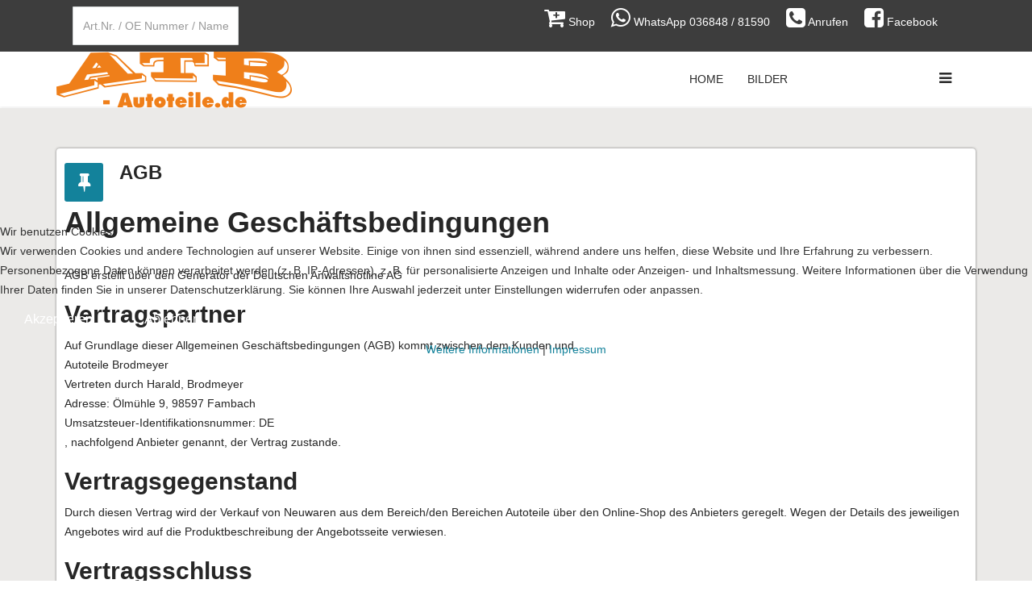

--- FILE ---
content_type: text/html; charset=utf-8
request_url: https://www.atb-autoteile.de/agb
body_size: 11837
content:
<!DOCTYPE html>
<html xmlns="http://www.w3.org/1999/xhtml" xml:lang="de-de" lang="de-de" dir="ltr">

<head>
<script type="text/javascript">  (function(){ function blockCookies(disableCookies, disableLocal, disableSession){ if(disableCookies == 1){ if(!document.__defineGetter__){ Object.defineProperty(document, 'cookie',{ get: function(){ return ''; }, set: function(){ return true;} }); }else{ var oldSetter = document.__lookupSetter__('cookie'); if(oldSetter) { Object.defineProperty(document, 'cookie', { get: function(){ return ''; }, set: function(v){ if(v.match(/reDimCookieHint\=/) || v.match(/f5418848dc544b369e111bd857048104\=/)) { oldSetter.call(document, v); } return true; } }); } } var cookies = document.cookie.split(';'); for (var i = 0; i < cookies.length; i++) { var cookie = cookies[i]; var pos = cookie.indexOf('='); var name = ''; if(pos > -1){ name = cookie.substr(0, pos); }else{ name = cookie; } if(name.match(/reDimCookieHint/)) { document.cookie = name + '=; expires=Thu, 01 Jan 1970 00:00:00 GMT'; } } } if(disableLocal == 1){ window.localStorage.clear(); window.localStorage.__proto__ = Object.create(window.Storage.prototype); window.localStorage.__proto__.setItem = function(){ return undefined; }; } if(disableSession == 1){ window.sessionStorage.clear(); window.sessionStorage.__proto__ = Object.create(window.Storage.prototype); window.sessionStorage.__proto__.setItem = function(){ return undefined; }; } } blockCookies(1,1,1); }()); </script>


    <meta http-equiv="X-UA-Compatible" content="IE=edge">
    <meta name="viewport" content="width=device-width, initial-scale=1">
    
    <base href="https://www.atb-autoteile.de/agb" />
	<meta http-equiv="content-type" content="text/html; charset=utf-8" />
	<meta name="keywords" content="Autoteile, Ersatzteile, Autoersatzteile, Autozubehör, Kfz teile, kfz zubehör, Autoteile Breitungen, Autoteile Fambach, Autoteile Schmalkalden, Autoteile Wernshausen, Autoteile Liebenstein, Autoteile Barchfeld, Autoteile Immelborn, Autoteile Schweina, Autoteile Schwallungen, Autoteile Wasungen" />
	<meta name="author" content="Super User" />
	<meta name="description" content="Preiswert Autoteile, Ersatzteile kaufen ✓ Lieferung innerhalb von 1 Werktag ✓ Schnelle Abwicklung ✓ Sichere Bezahlung ✓ 24h Online-Service ✓" />
	<title>AGB</title>
	<link href="/images/logo.png" rel="shortcut icon" type="image/vnd.microsoft.icon" />
	<link href="//fonts.googleapis.com/css?family=Open+Sans:300,300italic,regular,italic,600,600italic,700,700italic,800,800italic&amp;subset=latin" rel="stylesheet" type="text/css" />
	<link href="/templates/wt_tixo_free/css/bootstrap.min.css" rel="stylesheet" type="text/css" />
	<link href="/templates/wt_tixo_free/css/font-awesome.min.css" rel="stylesheet" type="text/css" />
	<link href="/templates/wt_tixo_free/css/legacy.css" rel="stylesheet" type="text/css" />
	<link href="/templates/wt_tixo_free/css/template.css" rel="stylesheet" type="text/css" />
	<link href="/templates/wt_tixo_free/css/presets/preset2.css" rel="stylesheet" class="preset" type="text/css" />
	<link href="/templates/wt_tixo_free/css/frontend-edit.css" rel="stylesheet" type="text/css" />
	<link href="/media/jui/css/bootstrap-tooltip-extended.css?89fc88ba29c320128eb957043101d5d5" rel="stylesheet" type="text/css" />
	<link href="/modules/mod_itcs_openhours/assets/css/ionicons.min.css" rel="stylesheet" type="text/css" />
	<link href="/modules/mod_itcs_openhours/assets/css/mod_itcs_openhours_style.css" rel="stylesheet" type="text/css" />
	<link href="/plugins/system/cookiehint/css/redimstyle.css?89fc88ba29c320128eb957043101d5d5" rel="stylesheet" type="text/css" />
	<style type="text/css">
body{font-family:Open Sans, sans-serif; font-weight:300; }h1{font-family:Open Sans, sans-serif; font-weight:800; }h2{font-family:Open Sans, sans-serif; font-weight:600; }h3{font-family:Open Sans, sans-serif; font-weight:normal; }h4{font-family:Open Sans, sans-serif; font-weight:normal; }h5{font-family:Open Sans, sans-serif; font-weight:600; }h6{font-family:Open Sans, sans-serif; font-weight:600; }@media (min-width: 1400px) {
.container {
max-width: 1140px;
}
}#sp-top-bar{ background-color:#3d3d3d;color:#e6e6e6; }#sp-top-bar a:hover{color:#ffb10a;}#sp-main-body{ color:#262626; }#sp-main-body a{color:#262626;}#sp-main-body a:hover{color:#ffb10a;}#sp-underbody{ background-image:url("/images/atb-bg.jpg");background-repeat:no-repeat;background-size:cover;background-attachment:fixed;background-position:0 0; }#sp-bottom{ background-color:#383838;padding:50px 0px; }#redim-cookiehint-modal {position: fixed; top: 0; bottom: 0; left: 0; right: 0; z-index: 99998; display: flex; justify-content : center; align-items : center;}
	</style>
	<script src="/media/jui/js/jquery.min.js?89fc88ba29c320128eb957043101d5d5" type="text/javascript"></script>
	<script src="/media/jui/js/jquery-noconflict.js?89fc88ba29c320128eb957043101d5d5" type="text/javascript"></script>
	<script src="/media/jui/js/jquery-migrate.min.js?89fc88ba29c320128eb957043101d5d5" type="text/javascript"></script>
	<script src="/media/system/js/caption.js?89fc88ba29c320128eb957043101d5d5" type="text/javascript"></script>
	<script src="/templates/wt_tixo_free/js/bootstrap.min.js" type="text/javascript"></script>
	<script src="/templates/wt_tixo_free/js/jquery.sticky.js" type="text/javascript"></script>
	<script src="/templates/wt_tixo_free/js/main.js" type="text/javascript"></script>
	<script src="/templates/wt_tixo_free/js/SmoothScroll.js" type="text/javascript"></script>
	<script src="/templates/wt_tixo_free/js/frontend-edit.js" type="text/javascript"></script>
	<script src="/media/jui/js/bootstrap-tooltip-extended.min.js?89fc88ba29c320128eb957043101d5d5" type="text/javascript"></script>
	<script type="text/javascript">
jQuery(window).on('load',  function() {
				new JCaption('img.caption');
			});jQuery(document).ready(function($) {
   $('#ohmod105').on('show.bs.modal', function() {
       $('body').addClass('modal-open');
       $('.modalTooltip').each(function(){;
           var attr = $(this).attr('data-placement');
           if ( attr === undefined || attr === false ) $(this).attr('data-placement', 'auto-dir top-left')
       });
       $('.modalTooltip').tooltip({'html': true, 'container': '#ohmod105'});
   }).on('shown.bs.modal', function() {
       var modalHeight = $('div.modal:visible').outerHeight(true),
           modalHeaderHeight = $('div.modal-header:visible').outerHeight(true),
           modalBodyHeightOuter = $('div.modal-body:visible').outerHeight(true),
           modalBodyHeight = $('div.modal-body:visible').height(),
           modalFooterHeight = $('div.modal-footer:visible').outerHeight(true),
           padding = document.getElementById('ohmod105').offsetTop,
           maxModalHeight = ($(window).height()-(padding*2)),
           modalBodyPadding = (modalBodyHeightOuter-modalBodyHeight),
           maxModalBodyHeight = maxModalHeight-(modalHeaderHeight+modalFooterHeight+modalBodyPadding);
       if (modalHeight > maxModalHeight){;
           $('.modal-body').css({'max-height': maxModalBodyHeight, 'overflow-y': 'auto'});
       }
   }).on('hide.bs.modal', function () {
       $('body').removeClass('modal-open');
       $('.modal-body').css({'max-height': 'initial', 'overflow-y': 'initial'});
       $('.modalTooltip').tooltip('destroy');
   });
});
			var $_Tawk_API={},$_Tawk_LoadStart=new Date();
			(function(){
			var s1=document.createElement("script"),s0=document.getElementsByTagName("script")[0];
			s1.async=true;
			s1.src="https://embed.tawk.to/58dcbb8bf7bbaa72709c333f/default";
			s1.charset="UTF-8";
			s1.setAttribute("crossorigin","*");
			s0.parentNode.insertBefore(s1,s0);
			})();(function() {  if (typeof gtag !== 'undefined') {       gtag('consent', 'denied', {         'ad_storage': 'denied',         'ad_user_data': 'denied',         'ad_personalization': 'denied',         'functionality_storage': 'denied',         'personalization_storage': 'denied',         'security_storage': 'denied',         'analytics_storage': 'denied'       });     } })();
	</script>


    </head>
<body class="site com-content view-article no-layout no-task itemid-121 de-de ltr  sticky-header layout-fluid">
    <div class="body-innerwrapper">
        <section id="sp-top-bar"><div class="container"><div class="row"><div id="sp-top-1" class="col-lg-6 "><div class="sp-column "><div class="sp-module "><div class="sp-module-content">

<div class="custom"  >
	<form action="suche/result" method="post" name="form_ad_search"><input name="setsearchdata" type="hidden" value="1" />
<div class="jshop">
<div class="control-label"><input class="input" name="search" size="20" type="text" placeholder="Art.Nr. / OE Nummer / Name" /></div>
</div>
</form></div>
</div></div></div></div><div id="sp-top1" class="col-lg-6 "><div class="sp-column "><div class="sp-module "><div class="sp-module-content">

<div class="custom"  >
	<a  href="https://www.atb-autoteile.de/shop"><i class="fa fa-cart-plus fa-2x" aria-hidden="true"></i>  Shop   </a>&nbsp;&nbsp;&nbsp;&nbsp;<a  href="whatsapp://send?text=Wertes ATB-Team, ich habe eine Frage an Sie."><i class="fa fa-whatsapp fa-2x" aria-hidden="true"></i>  WhatsApp 036848 / 81590   </a>&nbsp;&nbsp;&nbsp;&nbsp;<a  href="tel:+493684881590"><i class="fa fa-phone-square fa-2x" aria-hidden="true"></i> Anrufen   </a>&nbsp;&nbsp;&nbsp;&nbsp;<a  href="https://www.facebook.com/ATBAutoteile/" target="_blank"><i class="fa fa-facebook-square fa-2x" aria-hidden="true"></i> Facebook </a></div>
</div></div></div></div></div></div></section><header id="sp-header"><div class="container"><div class="row"><div id="sp-logo" class="col-8 col-lg-8 "><div class="sp-column "><a class="logo" href="/"><h1><img class="sp-default-logo hidden-xs" src="/images/logo.png" alt="ATB-Autoteile Shop"><img class="sp-retina-logo hidden-xs" src="/images/logo.png" alt="ATB-Autoteile Shop" width="292" height="70"><img class="sp-default-logo visible-xs" src="/images/logo.png" alt="ATB-Autoteile Shop"></h1></a></div></div><div id="sp-menu" class="col-4 col-lg-4 "><div class="sp-column ">			<div class='sp-megamenu-wrapper'>
				<a id="offcanvas-toggler" href="#"><i class="fa fa-bars"></i></a>
				<ul class="sp-megamenu-parent menu-fade hidden-xs"><li class="sp-menu-item"><a  href="/"  >Home</a></li><li class="sp-menu-item"><a  href="/bilder"  >Bilder</a></li></ul>			</div>
		</div></div></div></div></header><section id="sp-page-title"><div class="row"><div id="sp-title" class="col-lg-12 "><div class="sp-column "></div></div></div></section><section id="sp-main-body"><div class="container"><div class="row"><div id="sp-component" class="col-lg-12 "><div class="sp-column "><div id="system-message-container">
	</div>
<article class="item item-page" itemscope itemtype="http://schema.org/Article">
	<meta itemprop="inLanguage" content="de-DE" />
	
	

	<div class="entry-header has-post-format">
		<span class="post-format"><i class="fa fa-thumb-tack"></i></span>
				
					<h2 itemprop="name">
									AGB							</h2>
												</div>

				
		
				
	
			<div itemprop="articleBody">
		<h1>Allgemeine Geschäftsbedingungen</h1>
<p><br /><a href="http://www.deutsche-anwaltshotline.de/recht-auf-ihrer-website/agb-generator" rel="nofollow"> AGB erstellt</a> über den Generator der Deutschen Anwaltshotline AG</p>
<h2>Vertragspartner</h2>
<p>Auf Grundlage dieser Allgemeinen Geschäftsbedingungen (AGB) kommt zwischen dem Kunden und <br />Autoteile Brodmeyer<br />Vertreten durch Harald, Brodmeyer<br />Adresse: Ölmühle 9, 98597 Fambach<br /> Umsatzsteuer-Identifikationsnummer: DE<br /> , nachfolgend Anbieter genannt, der Vertrag zustande.</p>
<h2>Vertragsgegenstand</h2>
<p>Durch diesen Vertrag wird der Verkauf von Neuwaren aus dem Bereich/den Bereichen Autoteile über den Online-Shop des Anbieters geregelt. Wegen der Details des jeweiligen Angebotes wird auf die Produktbeschreibung der Angebotsseite verwiesen.</p>
<h2>Vertragsschluss</h2>
<p><br /> Der Vertrag kommt im elektronischen Geschäftsverkehr über das Shop-System oder über andere Fernkommunikationsmittel wie Telefon und E-Mail zustande. Dabei stellen die dargestellten Angebote eine unverbindliche Aufforderung zur Abgabe eines Angebots durch die Kundenbestellung dar, das der Anbieter dann annehmen kann.<br /><br /></p>
<p>Der Bestellvorgang zum Vertragsschluss umfasst im Shop-System folgende Schritte:</p>
<ul>
<ul>
<li>Waren auswählen</li>
</ul>
</ul>
<p> </p>
<ul>
<ul>
<li>Waren in den Warenkorb legen</li>
</ul>
</ul>
<p> </p>
<ul>
<ul>
<li>Warenkorb ansehen und zur Kasse gehen</li>
</ul>
</ul>
<p> </p>
<ul>
<ul>
<li>Kundenlogin, Neuanmeldung oder Gastbestellung</li>
</ul>
</ul>
<p> </p>
<ul>
<ul>
<li>Kundendaten eingeben</li>
</ul>
</ul>
<p> </p>
<ul>
<ul>
<li>Versandart auswählen</li>
</ul>
</ul>
<p> </p>
<ul>
<ul>
<li>Zahlungsart auswählen</li>
</ul>
</ul>
<p> </p>
<ul>
<ul>
<li>ABG und Widerrufsrecht bestätigen und kostenpflichtig bestellen</li>
</ul>
</ul>
<p> </p>
<ul>
<li>Bestätigung und Zahlung vornehmen</li>
</ul>
<p><br /><br /></p>
<p>Bestellungen können neben dem Shop-System auch über Fernkommunikationsmittel (Telefon/E-Mail) aufgegeben werden, wodurch der Bestellvorgang zum Vertragsschluss folgende Schritte umfasst:</p>
<ul>
<ul>
<li>Anruf bei der Bestellhotline / Übersendung der Bestellmail</li>
</ul>
</ul>
<p> </p>
<ul>
<li>Bestätigungsmail, dass Bestellung eingegangen ist</li>
</ul>
<p><br /> <br /> Mit der Zusendung der Bestellbestätigung kommt der Vertrag zustande.</p>
<h2>Vertragsdauer</h2>
<p>Der Vertrag wird auf unbestimmte Zeit geschlossen.</p>
<h2>Eigentumsvorbehalt</h2>
<p>Bis zur vollständigen Bezahlung bleibt die gelieferte Ware im Eigentum des Anbieters.</p>
<h2>Vorbehalte</h2>
<p>Der Anbieter behält sich vor, im Falle der Nichtverfügbarkeit der versprochenen Leistung diese nicht zu erbringen.</p>
<h2>Preise, Versandkosten, Rücksendekosten</h2>
<p>Alle Preise sind Endpreise und enthalten die gesetzliche Umsatzsteuer. Neben den Endpreisen fallen je nach Versandart weitere Kosten an, die vor Versendung der Bestellung angezeigt werden. Für eine Bestellung ab einem Betrag von 300 € werden keine Versandkosten erhoben. Besteht ein Widerrufsrecht und wird von diesem Gebrauch gemacht, trägt der Kunde die Kosten der Rücksendung.</p>
<h2>Zahlungsbedingungen</h2>
<p>Der Kunde hat ausschließlich folgende Möglichkeiten zur Zahlung: Vorabüberweisung , Rechnung bei Lieferung , Zahlungsdienstleister (PayPal) , Barzahlung bei Abholung , Kreditkarte . Weitere Zahlungsarten werden nicht angeboten und werden zurückgewiesen.<br /> Der Rechnungsbetrag ist nach Zugang der Rechnung, die alle Angaben für die Überweisung enthält und mit E-Mail verschickt wird, auf das dort angegebene Konto vorab zu überweisen. Der Rechnungsbetrag ist nach Zugang der Rechnung, die alle Angaben für die Überweisung enthält und mit der Lieferung verschickt wird, auf das dort angegebene Konto vorab zu überweisen. Bei Verwendung eines Treuhandservice/ Zahlungsdienstleisters ermöglicht es dieser dem Anbieter und Kunden, die Zahlung untereinander abzuwickeln. Dabei leitet der Treuhandservice/ Zahlungsdienstleister die Zahlung des Kunden an den Anbieter weiter. Weitere Informationen erhalten Sie auf der Internetseite des jeweiligen Treuhandservices/ Zahlungsdienstleisters. Der Rechnungsbetrag kann auch unter Abzug der in Ansatz gebrachten Versandkosten in den Geschäftsräumen des Anbieters zu den üblichen Bürozeiten in bar gezahlt werden. Bei Zahlung über Kreditkarte muss der Kunde der Karteninhaber sein. Die Belastung der Kreditkarte erfolgt nach Versand der Ware. <br /> Der Kunde ist verpflichtet innerhalb von 14 Tagen nach Erhalt der Rechnung den ausgewiesenen Betrag auf das auf der Rechnung angegebene Konto einzuzahlen oder zu überweisen.<br /> <br /> Die Zahlung ist ab Rechnungsdatum ohne Abzug fällig. Nach Ablauf der Zahlungsfrist, die somit kalendermäßig bestimmt ist, kommt der Kunde auch ohne Mahnung in Verzug.<br /> <br /> Ein Zurückbehaltungsrecht des Kunden, welches nicht auf demselben Vertragsverhältnis beruht, wird ausgeschlossen.<br /> <br /> Die Aufrechnung mit Forderungen des Kunden ist ausgeschlossen, es sei denn diese sind unbestritten oder rechtskräftig festgestellt.</p>
<h2>Lieferbedingungen</h2>
<p><br /> Die Ware wird umgehend nach bestätigtem Zahlungseingang versandt.<br /> Der Versand erfolgt durchschnittlich spätestens nach 1 Tagen. Der Unternehmer verpflichtet sich zur Lieferung am 5. Tag nach bestätigtem Zahlungseingang. <br /> Die Regellieferzeit beträgt 1 Tage, wenn in der Artikelbeschreibung nichts anderes angegeben ist.<br /> Der Anbieter versendet die Bestellung aus eigenem Lager, sobald die gesamte Bestellung dort vorrätig ist. <br /> Der Kunde wird über Verzögerungen umgehend informiert.<br /> <br /> Hat der Anbieter ein dauerhaftes Lieferhindernis, insbesondere höhere Gewalt oder Nichtbelieferung durch eigenen Lieferanten, obwohl rechtzeitig ein entsprechendes Deckungsgeschäft getätigt wurde, nicht zu vertreten, so hat der Anbieter das Recht, insoweit von einem Vertrag mit dem Kunden zurückzutreten. Der Kunde wird darüber unverzüglich informiert und empfangene Leistungen, insbesondere Zahlungen, zurückerstattet.</p>
<h2>Gewährleistung</h2>
<p><br /> Verbrauchern steht für die angebotenen Leistungen ein gesetzliches Mängelhaftungsrecht nach den einschlägigen Vorschriften des Bürgerlichen Gesetzbuch (BGB) zu. Sofern hiervon abgewichen wird, richtet sich die Gewährleistung nach den hierzu verfassten Regelungen in den Allgemeinen Geschäftsbedingungen (AGB).<br /> <br /> Dem Anbieter wird zuerkannt, dass er bei einer Nacherfüllung selbst zwischen Reparatur oder Neulieferung wählen kann, wenn es sich bei der Ware um Neuware handelt und der Kunde Unternehmer ist.<br /> <br /> Dies gilt nicht für Schadensersatzansprüche des Kunden wegen Verletzung des Lebens, des Körpers, der Gesundheit oder wesentlicher Vertragspflichten, welche zur Erreichung des Vertragszieles notwendigerweise erfüllt werden müssen. Ebenso gilt dies nicht für Schadensersatzansprüche nach grob fahrlässiger oder vorsätzlicher Pflichtverletzung des Anbieters oder seines gesetzlichen Vertreters oder Erfüllungsgehilfen. Im Übrigen gelten die gesetzlichen Regelungen.</p>
<h2>Vertragsgestaltung</h2>
<p><br /> Ist der Kunde Unternehmer, so geht die Gefahr des zufälligen Untergangs und/ oder der zufälligen Verschlechterung der Ware mit der Übergabe, bei Versendung mit der Auslieferung der Ware an den ausgewählten Dienstleister hierfür auf den Kunden über.<br /> <br /> Der Vertragstext wird vom Anbieter gespeichert.<br /> <br /> Der Kunde hat folgende Möglichkeit auf den gespeicherten Vertragstext zuzugreifen: Login Bereich im Shop. Dieser Bereich findet sich auf folgender Seite: Login Bereich im Shop.</p>
<h2>Widerrufsrecht und Kundendienst</h2>
<div><b><b>Widerrufsbelehrung<br /><br />Widerrufsrecht<br /><br />Sie haben das Recht, binnen vierzehn Tagen ohne Angabe von Gründen diesen Vertrag zu widerrufen.<br /><br />Die Widerrufsfrist beträgt vierzehn Tage ab dem Tag, <br /><br /></b></b>
<ul>
<li>Im Falle eines Kaufvertrags: an dem Sie oder ein von Ihnen benannter Dritter, der nicht der Beförderer ist, die letzte Ware in Besitz genommen haben bzw. hat.</li>
<li>Im Falle eines Vertrags über mehrere Waren, die der Verbraucher im Rahmen einer einheitlichen Bestellung bestellt hat und die getrennt geliefert werden: an dem Sie oder ein von Ihnen benannter Dritter, der nicht Beförderer ist, die letzte Ware in Besitz genommen haben bzw. hat.</li>
<li>Im Falle eines Vertrags über die Lieferung einer Ware in mehreren Teilsendungen oder Stücken: an dem Sie oder ein von Ihnen benannter Dritter, der nicht Beförderer ist, die letzte Teilsendung oder das letzte Stück in Besitz genommen haben bzw. hat.</li>
<li>Im Falle eines Vertrages zur regelmäßigen Lieferung von Waren über einen festgelegten Zeitraum hinweg: an dem Sie oder ein von Ihnen benannter Dritter, der nicht Beförderer ist, die erste Ware in Besitz genommen haben bzw. hat.</li>
</ul>
<b>Beim Zusammentreffen mehrerer Alternativen ist der jeweils letzte Zeitpunkt maßgeblich.<br /><br />Um Ihr Widerrufsrecht auszuüben, müssen Sie uns (Autoteile Brodmeyer, Harald Brodmeyer, Ölmühle 9, 98597 Fambach 03684881590 <span id="cloak5c510d68eaa39092b7a82c807403c7f0">Diese E-Mail-Adresse ist vor Spambots geschützt! Zur Anzeige muss JavaScript eingeschaltet sein!</span><script type='text/javascript'>
				document.getElementById('cloak5c510d68eaa39092b7a82c807403c7f0').innerHTML = '';
				var prefix = '&#109;a' + 'i&#108;' + '&#116;o';
				var path = 'hr' + 'ef' + '=';
				var addy5c510d68eaa39092b7a82c807403c7f0 = 'sh&#111;p' + '&#64;';
				addy5c510d68eaa39092b7a82c807403c7f0 = addy5c510d68eaa39092b7a82c807403c7f0 + '&#97;tb-&#97;&#117;t&#111;t&#101;&#105;l&#101;' + '&#46;' + 'd&#101;';
				var addy_text5c510d68eaa39092b7a82c807403c7f0 = 'sh&#111;p' + '&#64;' + '&#97;tb-&#97;&#117;t&#111;t&#101;&#105;l&#101;' + '&#46;' + 'd&#101;';document.getElementById('cloak5c510d68eaa39092b7a82c807403c7f0').innerHTML += '<a ' + path + '\'' + prefix + ':' + addy5c510d68eaa39092b7a82c807403c7f0 + '\'>'+addy_text5c510d68eaa39092b7a82c807403c7f0+'<\/a>';
		</script>) mittels einer eindeutigen Erklärung (z.B. ein mit der Post versandter Brief, Telefax, oder E-Mail) über Ihren Entschluss, diesen Vertrag zu widerrufen, informieren. Sie können dafür das beigefügte Muster-Widerrufsformular verwenden, das jedoch nicht vorgeschrieben ist.<br /><br />Zur Wahrung der Widerrufsfrist reicht es aus, dass Sie die Mitteilung über die Ausübung des Widerrufsrechts vor Ablauf der Widerrufsfrist absenden.<br /><br />Folgen des Widerrufs<br /><br />Wenn Sie diesen Vertrag widerrufen, haben wir Ihnen alle Zahlungen, die wir von Ihnen erhalten haben, einschließlich der Lieferkosten (mit Ausnahmen der zusätzlichen Kosten, die sich daraus ergeben, dass Sie einer andere Art der Lieferung als die von uns angebotene, günstige Standardlieferung gewählt haben), unverzüglich und spätestens binnen vierzehn Tagen ab dem Tag zurückzuzahlen, an dem die Mitteilung über Ihren Widerruf dieses Vertrags bei uns eingegangen ist. Für diese Rückzahlung verwenden wir dasselbe Zahlungsmittel, das Sie bei der ursprünglichen Transaktion eingesetzt haben, es sei denn, mit Ihnen wurde ausdrücklich etwas anderes vereinbart; in keinem Fall werden Ihnen wegen dieser Rückzahlung Entgelte berechnet. Wir können die Rückzahlung verweigern, bis wir die Waren wieder zurückerhalten haben oder bis Sie den Nachweis erbracht haben, dass Sie die Waren zurückgesandt haben, je nachdem, welches der frühere Zeitpunkt ist.<br /><br />Sie haben die Waren unverzüglich und in jedem Fall spätestens binnen vierzehn Tagen ab dem Tag, an dem Sie uns über den Widerruf dieses Vertrags unterrichten, an Autoteile Brodmeyer, Harald Brodmeyer, Ölmühle 9, 98597 Fambach <span id="cloak7cdfdddbcaa92c9320f861cb69c5f4fc">Diese E-Mail-Adresse ist vor Spambots geschützt! Zur Anzeige muss JavaScript eingeschaltet sein!</span><script type='text/javascript'>
				document.getElementById('cloak7cdfdddbcaa92c9320f861cb69c5f4fc').innerHTML = '';
				var prefix = '&#109;a' + 'i&#108;' + '&#116;o';
				var path = 'hr' + 'ef' + '=';
				var addy7cdfdddbcaa92c9320f861cb69c5f4fc = '03684881590sh&#111;p' + '&#64;';
				addy7cdfdddbcaa92c9320f861cb69c5f4fc = addy7cdfdddbcaa92c9320f861cb69c5f4fc + '&#97;tb-&#97;&#117;t&#111;t&#101;&#105;l&#101;' + '&#46;' + 'd&#101;';
				var addy_text7cdfdddbcaa92c9320f861cb69c5f4fc = '03684881590sh&#111;p' + '&#64;' + '&#97;tb-&#97;&#117;t&#111;t&#101;&#105;l&#101;' + '&#46;' + 'd&#101;';document.getElementById('cloak7cdfdddbcaa92c9320f861cb69c5f4fc').innerHTML += '<a ' + path + '\'' + prefix + ':' + addy7cdfdddbcaa92c9320f861cb69c5f4fc + '\'>'+addy_text7cdfdddbcaa92c9320f861cb69c5f4fc+'<\/a>';
		</script> uns zurückzusenden oder zu übergeben. Die Frist ist gewahrt, wenn Sie die Waren vor Ablauf der Frist von vierzehn Tagen absenden.<br /><br />Sie tragen die unmittelbaren Kosten der Rücksendung der Waren.<br /><br />Sie müssen für einen etwaigen Wertverlust der Waren nur aufkommen, wenn dieser Wertverlust auf einen zur Prüfung der Beschaffenheit, Eigenschaften und Funktionsweise der Waren nicht notwendigen Umgang mit ihnen zurückzuführen ist.<br /><br />Ende der Widerrufsbelehrung</b><br /><br /></div>
<h2>Haftungsausschluss</h2>
<p>Schadensersatzansprüche des Kunden sind ausgeschlossen, soweit sich aus den nachfolgenden Gründen nicht etwas anderes ergibt. Dies gilt auch für den Vertreter und Erfüllungsgehilfen des Anbieters, falls der Kunde gegen diese Ansprüche auf Schadensersatz erhebt. Ausgenommen sind Schadensersatzansprüche des Kunden wegen Verletzung des Lebens, des Körpers, der Gesundheit oder wesentlicher Vertragspflichten, welche zur Erreichung des Vertragszieles notwendigerweise erfüllt werden müssen. Ebenso gilt dies nicht für Schadensersatzansprüche nach grob fahrlässiger oder vorsätzlicher Pflichtverletzung des Anbieters oder seines gesetzlichen Vertreters oder Erfüllungsgehilfen.</p>
<h2>Abtretungs- und Verpfändungsverbot</h2>
<p>Ansprüche oder Rechte des Kunden gegen den Anbieter dürfen ohne dessen Zustimmung nicht abgetreten oder verpfändet werden, es sei denn der Kunde hat ein berechtigtes Interesse an der Abtretung oder Verpfändung nachgewiesen.</p>
<h2>Sprache, Gerichtsstand und anzuwendendes Recht</h2>
<p>Der Vertrag wird in Deutsch abgefasst. Die weitere Durchführung der Vertragsbeziehung erfolgt in Deutsch. Es findet ausschließlich das Recht der Bundesrepublik Deutschland Anwendung. Für Verbraucher gilt dies nur insoweit, als dadurch keine gesetzlichen Bestimmungen des Staates eingeschränkt werden, in dem der Kunde seinen Wohnsitz oder gewöhnlichen Aufenthalt hat. Gerichtsstand ist bei Streitigkeiten mit Kunden, die kein Verbraucher, juristische Person des öffentlichen Rechts oder öffentlich-rechtliches Sondervermögen sind, Sitz des Anbieters.</p>
<h2>Datenschutz</h2>
<p><br /> Im Zusammenhang mit der Anbahnung, Abschluss, Abwicklung und Rückabwicklung eines Kaufvertrages auf Grundlage dieser AGB werden vom Anbieter Daten erhoben, gespeichert und verarbeitet. Dies geschieht im Rahmen der gesetzlichen Bestimmungen. Der Anbieter gibt keine personenbezogenen Daten des Kunden an Dritte weiter, es sei denn, dass er hierzu gesetzlich verpflichtet wäre oder der Kunde vorher ausdrücklich eingewilligt hat. Wird ein Dritter für Dienstleistungen im Zusammenhang mit der Abwicklung von Verarbeitungsprozessen eingesetzt, so werden die Bestimmungen des Bundesdatenschutzgesetzes eingehalten. Die vom Kunden im Wege der Bestellung mitgeteilten Daten werden ausschließlich zur Kontaktaufnahme innerhalb des Rahmens der Vertragsabwicklung und nur zu dem Zweck verarbeitet, zu dem der Kunde die Daten zur Verfügung gestellt hat. Die Daten werden nur soweit notwendig an das Versandunternehmen, das die Lieferung der Ware auftragsgemäß übernimmt, weitergegeben. Die Zahlungsdaten werden an das mit der Zahlung beauftragte Kreditinstitut weitergegeben. Soweit den Anbieter Aufbewahrungsfristen handels- oder steuerrechtlicher Natur treffen, kann die Speicherung einiger Daten bis zu zehn Jahre dauern. Während des Besuchs im Internet-Shop des Anbieters werden anonymisierte Daten, die keine Rückschlüssen auf personenbezogene Daten zulassen und auch nicht beabsichtigen, insbesondere IP-Adresse, Datum, Uhrzeit, Browsertyp, Betriebssystem und besuchte Seiten, protokolliert. Auf Wunsch des Kunden werden im Rahmen der gesetzlichen Bestimmungen die personenbezogenen Daten gelöscht, korrigiert oder gesperrt. Eine unentgeltliche Auskunft über alle personenbezogenen Daten des Kunden ist möglich. Für Fragen und Anträge auf Löschung, Korrektur oder Sperrung personenbezogener Daten sowie Erhebung, Verarbeitung und Nutzung kann sich der Kunde an folgende Adresse wenden:<br /> Autoteile Brodmeyer, Harald Brodmeyer Ölmühle 9 , 98597 Fambach, 03684881590 <span id="cloak6c32c2c2e0c60ed02c6e6a45e32e8001">Diese E-Mail-Adresse ist vor Spambots geschützt! Zur Anzeige muss JavaScript eingeschaltet sein!</span><script type='text/javascript'>
				document.getElementById('cloak6c32c2c2e0c60ed02c6e6a45e32e8001').innerHTML = '';
				var prefix = '&#109;a' + 'i&#108;' + '&#116;o';
				var path = 'hr' + 'ef' + '=';
				var addy6c32c2c2e0c60ed02c6e6a45e32e8001 = 'sh&#111;p' + '&#64;';
				addy6c32c2c2e0c60ed02c6e6a45e32e8001 = addy6c32c2c2e0c60ed02c6e6a45e32e8001 + '&#97;tb-&#97;&#117;t&#111;t&#101;&#105;l&#101;' + '&#46;' + 'd&#101;';
				var addy_text6c32c2c2e0c60ed02c6e6a45e32e8001 = 'sh&#111;p' + '&#64;' + '&#97;tb-&#97;&#117;t&#111;t&#101;&#105;l&#101;' + '&#46;' + 'd&#101;';document.getElementById('cloak6c32c2c2e0c60ed02c6e6a45e32e8001').innerHTML += '<a ' + path + '\'' + prefix + ':' + addy6c32c2c2e0c60ed02c6e6a45e32e8001 + '\'>'+addy_text6c32c2c2e0c60ed02c6e6a45e32e8001+'<\/a>';
		</script>.</p>
<h2>Salvatorische Klausel</h2>
<p>Die Unwirksamkeit einer Bestimmung dieser AGB hat keine Auswirkungen auf die Wirksamkeit der sonstigen Bestimmungen.</p>
<div style="padding-top: 12px; padding-bottom: 12px;">
<h2>Umsetzung der ODR-Richtlinie</h2>
<b>Online-Streitbeilegung gemäß Art. 14 Abs. 1 ODR-VO</b> <br />Die Europäische Kommission stellt eine Plattform zur Online-Streitbeilegung (OS) bereit, die Sie unter <a href="http://ec.europa.eu/consumers/odr/">http://ec.europa.eu/consumers/odr/</a> finden.
<div>Hinweis nach § 36 Abs. 1 Nr. 2 VSBG: Wir weisen Sie darauf hin, dass wir grundsätzlich bereit sind, an Streitbeilegungsverfahren vor einer Verbraucherschlichtungsstelle teilzunehmen. Verbraucher können sich hierzu an die folgende Verbraucherschlichtungsstelle wenden:<br /><br />Allgemeine Verbraucherschlichtungsstelle des Zentrums für Schlichtung e.V.<br />Kontakt: Straßburger Straße 8, 77694 Kehl<br />Tel.: +49 7851 79579 40<br />Fax:+49 7851 79579 41<br />Internet: www.verbraucher-schlichter.de<br />E-Mail: <span id="cloak61bc13ad77670dd63acaf8be42915e38">Diese E-Mail-Adresse ist vor Spambots geschützt! Zur Anzeige muss JavaScript eingeschaltet sein!</span><script type='text/javascript'>
				document.getElementById('cloak61bc13ad77670dd63acaf8be42915e38').innerHTML = '';
				var prefix = '&#109;a' + 'i&#108;' + '&#116;o';
				var path = 'hr' + 'ef' + '=';
				var addy61bc13ad77670dd63acaf8be42915e38 = 'm&#97;&#105;l' + '&#64;';
				addy61bc13ad77670dd63acaf8be42915e38 = addy61bc13ad77670dd63acaf8be42915e38 + 'v&#101;rbr&#97;&#117;ch&#101;r-schl&#105;cht&#101;r' + '&#46;' + 'd&#101;';
				var addy_text61bc13ad77670dd63acaf8be42915e38 = 'm&#97;&#105;l' + '&#64;' + 'v&#101;rbr&#97;&#117;ch&#101;r-schl&#105;cht&#101;r' + '&#46;' + 'd&#101;';document.getElementById('cloak61bc13ad77670dd63acaf8be42915e38').innerHTML += '<a ' + path + '\'' + prefix + ':' + addy61bc13ad77670dd63acaf8be42915e38 + '\'>'+addy_text61bc13ad77670dd63acaf8be42915e38+'<\/a>';
		</script><br />Diese Schlichtungsstelle ist eine ‚Allgemeine Verbraucherschlichtungsstelle‘ nach § 4 Abs. 2 S. 2 VSBG“</div>
</div> 	</div>

	
	
				
	
	
							
</article>
</div></div></div></div></section><section id="sp-underbody"><div class="container"><div class="row"><div id="sp-underbody" class="col-lg-12 "><div class="sp-column "><div class="sp-module "><div class="sp-module-content">

<div class="custom"  >
	<p> </p>
<p> </p>
<p> </p>
<p> </p>
<p> </p>
<p> </p>
<p> </p>
<p> </p>
<p> </p>
<p> </p>
<p>.</p></div>
</div></div></div></div></div></div></section><section id="sp-bottom"><div class="container"><div class="row"><div id="sp-bottom1" class="col-md-6 col-lg-3 "><div class="sp-column "><div class="sp-module "><h3 class="sp-module-title">Firma & Service</h3><div class="sp-module-content"><ul class="nav menu mod-list">
<li class="item-121 current active"><a href="/agb" >AGB</a></li><li class="item-122"><a href="/datenschutzerklaerung" >Datenschutzerklärung</a></li><li class="item-124"><a href="/kontakt" >Kontakt</a></li><li class="item-125"><a href="/impressum" >Impressum</a></li><li class="item-143"><a href="/fahrzeugteileanfrage" >Fahrzeugteileanfrage</a></li></ul>
</div></div></div></div><div id="sp-bottom2" class="col-md-6 col-lg-3 "><div class="sp-column "><div class="sp-module "><div class="sp-module-content">

<div class="custom"  >
	<p><img src="/images/logo.png" width="135" /><br />ATB-Autoteile Brodmeyer</p>
<p>Ölmühle 9<br />98597 Fambach</p>
<p>Tel.: 036848 81590<br />Fax: 036848 81591</p></div>
</div></div></div></div><div id="sp-bottom3" class="col-md-6 col-lg-3 "><div class="sp-column "><div class="sp-module "><h3 class="sp-module-title">Zahlungsarten & Versandservice</h3><div class="sp-module-content">

<div class="custom"  >
	<table style="width: 100%;">
<tbody>
<tr>
<td style="width: 25%;"><img style="display: block; margin-left: auto; margin-right: auto;" src="/images/paypal.png" width="100" height="100" /></td>
<td style="width: 25%;"><img style="display: block; margin-left: auto; margin-right: auto;" src="/images/ueberweisung.png" width="100" height="100" /></td>
<td style="width: 25%;"><img style="display: block; margin-left: auto; margin-right: auto;" src="/images/barzahlung.png" width="100" height="100" /></td>
<td style="width: 25%;"><img style="display: block; margin-left: auto; margin-right: auto;" src="/images/ec-cash.png" width="100" height="100" /></td>
</tr>
<tr>
<td>  </td>
<td> </td>
<td> </td>
<td> </td>
</tr>
<tr>
<td colspan="2"><img style="display: block; margin-left: auto; margin-right: auto;" src="/images/hermes.png" alt="" /></td>
<td colspan="2"><img style="display: block; margin-left: auto; margin-right: auto;" src="/images/kurier.png" alt="" /></td>
</tr>
</tbody>
</table></div>
</div></div></div></div><div id="sp-bottom4" class="col-md-6 col-lg-3 "><div class="sp-column "><div class="sp-module "><div class="sp-module-content"><div id="openhours105" class="openhours">
	<figure class="fig_openhours yellow">
		<i class="ion-clock"></i>
		<figcaption>
				<h3>Öffnungs - Zeiten</h3>
				<table class="openhours">
					<tbody>
																	<tr >
							<td>Montag</td>
							<td>09:00 - 17:00</td>
						</tr>
																	<tr class="dopen">
							<td>Dienstag</td>
							<td>09:00 - 17:00</td>
						</tr>
																	<tr >
							<td>Mittwoch</td>
							<td>09:00 - 16:00</td>
						</tr>
																	<tr >
							<td>Donnerstag</td>
							<td>09:00 - 16:00</td>
						</tr>
																	<tr >
							<td>Freitag</td>
							<td>09:00 - 17:00</td>
						</tr>
																	<tr >
							<td>Samstag</td>
							<td>09:00 - 11:30</td>
						</tr>
																	<tr >
							<td>Sonntag</td>
							<td>geschlossen</td>
						</tr>
										</tbody>
				</table>
			<p class="dopen">Zur Zeit geöffnet</p>
		</figcaption>
	</figure>
	
	</div></div></div></div></div></div></div></section><footer id="sp-footer"><div class="container"><div class="row"><div id="sp-footer1" class="col-lg-12 "><div class="sp-column "><span class="sp-copyright"> <p>© 2018 by ATB-Autoteile.de | Webdesign by
<a target="_blank" href="https://www.werratalmedia.de">Werratalmedia</a></p></span></div></div></div></div></footer>
        <div class="offcanvas-menu">
            <a href="#" class="close-offcanvas"><i class="fa fa-remove"></i></a>
            <div class="offcanvas-inner">
                                    <div class="sp-module "><h3 class="sp-module-title">Menü</h3><div class="sp-module-content"><ul class="nav menu mod-list">
<li class="item-101 default"><a href="/" >Home</a></li><li class="item-303"><a href="/bilder" >Bilder</a></li></ul>
</div></div><div class="sp-module "><div class="sp-module-content"><ul class="nav menu mod-list">
<li class="item-121 current active"><a href="/agb" >AGB</a></li><li class="item-122"><a href="/datenschutzerklaerung" >Datenschutzerklärung</a></li><li class="item-124"><a href="/kontakt" >Kontakt</a></li><li class="item-125"><a href="/impressum" >Impressum</a></li><li class="item-143"><a href="/fahrzeugteileanfrage" >Fahrzeugteileanfrage</a></li></ul>
</div></div>
                            </div>
        </div>
    </div>
        

<script type="text/javascript">   function cookiehintsubmitnoc(obj) {     if (confirm("Eine Ablehnung wird die Funktionen der Website beeinträchtigen. Möchten Sie wirklich ablehnen?")) {       document.cookie = 'reDimCookieHint=-1; expires=0; path=/';       cookiehintfadeOut(document.getElementById('redim-cookiehint-modal'));       return true;     } else {       return false;     }   } </script> <div id="redim-cookiehint-modal">   <div id="redim-cookiehint">     <div class="cookiehead">       <span class="headline">Wir benutzen Cookies</span>     </div>     <div class="cookiecontent">   Wir verwenden Cookies und andere Technologien auf unserer Website. Einige von ihnen sind essenziell, während andere uns helfen, diese Website und Ihre Erfahrung zu verbessern. Personenbezogene Daten können verarbeitet werden (z. B. IP-Adressen), z. B. für personalisierte Anzeigen und Inhalte oder Anzeigen- und Inhaltsmessung. Weitere Informationen über die Verwendung Ihrer Daten finden Sie in unserer Datenschutzerklärung. Sie können Ihre Auswahl jederzeit unter Einstellungen widerrufen oder anpassen.    </div>     <div class="cookiebuttons">       <a id="cookiehintsubmit" onclick="return cookiehintsubmit(this);" href="https://www.atb-autoteile.de/agb?rCH=2"         class="btn">Akzeptieren</a>           <a id="cookiehintsubmitno" onclick="return cookiehintsubmitnoc(this);" href="https://www.atb-autoteile.de/agb?rCH=-2"           class="btn">Ablehnen</a>          <div class="text-center" id="cookiehintinfo">              <a target="_self" href="https://www.atb-autoteile.de/datenschutzerklaerung">Weitere Informationen</a>                  |                  <a target="_self" href="https://www.atb-autoteile.de/impressum">Impressum</a>            </div>      </div>     <div class="clr"></div>   </div> </div>  <script type="text/javascript">        document.addEventListener("DOMContentLoaded", function(event) {         if (!navigator.cookieEnabled){           document.getElementById('redim-cookiehint-modal').remove();         }       });        function cookiehintfadeOut(el) {         el.style.opacity = 1;         (function fade() {           if ((el.style.opacity -= .1) < 0) {             el.style.display = "none";           } else {             requestAnimationFrame(fade);           }         })();       }         function cookiehintsubmit(obj) {         document.cookie = 'reDimCookieHint=1; expires=Wed, 20 Jan 2027 23:59:59 GMT;57; path=/';         cookiehintfadeOut(document.getElementById('redim-cookiehint-modal'));         return true;       }        function cookiehintsubmitno(obj) {         document.cookie = 'reDimCookieHint=-1; expires=0; path=/';         cookiehintfadeOut(document.getElementById('redim-cookiehint-modal'));         return true;       }  </script>  
</body>
</html>


--- FILE ---
content_type: text/css
request_url: https://www.atb-autoteile.de/templates/wt_tixo_free/css/presets/preset2.css
body_size: 468
content:
a {
  color: #13829b;
}
a:hover {
  color: #0d5c6e;
}
.sp-megamenu-parent >li.active>a,
.sp-megamenu-parent >li:hover>a {
  color: #3d3d3d;
}
.sp-megamenu-parent .sp-dropdown li.sp-menu-item >a:hover {
  background: #13829b;
}
.sp-megamenu-parent .sp-dropdown li.sp-menu-item.active>a {
  color: #fff !important;
  padding-left: 30px !important;
  background: #13829b;
}
#offcanvas-toggler >i {
  color: #2b2b2b;
}
#offcanvas-toggler >i:hover {
  color: #13829b;
}
.btn-primary,
.sppb-btn-primary {
  background-color: #13829b;
  color: #fff;
}
.btn-primary:hover,
.btn-primary:focus,
.btn-primary:active,
.sppb-btn-primary:hover,
.sppb-btn-primary:focus,
.sppb-btn-primary:active {
  color: #fff;
  background-color: #0d5c6e;
  border-color: #021013;
}
ul.social-icons >li a:hover {
  color: #13829b;
}
.sp-page-title {
  background: #13829b;
}
.layout-boxed .body-innerwrapper {
  background: #ffffff;
}
.sp-module ul >li >a {
  color: #d5d5d5;
}
.sp-module ul >li >a:hover {
  color: #fff;
}
.sp-module .latestnews >div >a {
  color: #7a8188;
}
.sp-module .latestnews >div >a:hover {
  color: #13829b;
}
.sp-module .tagscloud .tag-name:hover {
  background: #13829b;
}
.sp-simpleportfolio .sp-simpleportfolio-filter > ul > li.active > a,
.sp-simpleportfolio .sp-simpleportfolio-filter > ul > li > a:hover {
  background: rgba(0,0,0,0);
  color: #13829b;
}
.search .btn-toolbar button {
  background: #13829b;
}
.post-format {
  background: #13829b;
}
.voting-symbol span.star.active:before {
  color: #13829b;
}
.sp-rating span.star:hover:before,
.sp-rating span.star:hover ~ span.star:before {
  color: #0d5c6e;
}
.entry-link,
.entry-quote {
  background: #13829b;
}
blockquote {
  border-color: #13829b;
}
.carousel-left:hover,
.carousel-right:hover {
  background: #13829b;
}
#sp-footer {
  background: #222;
  border-top: 1px solid #333;
}
.sp-comingsoon body {
  background-color: #13829b;
}
.pagination>li>a,
.pagination>li>span {
  color: #7a8188;
}
.pagination>li>a:hover,
.pagination>li>a:focus,
.pagination>li>span:hover,
.pagination>li>span:focus {
  color: #7a8188;
}
.pagination>.active>a,
.pagination>.active>span {
  border-color: #13829b;
  background-color: #13829b;
}
.pagination>.active>a:hover,
.pagination>.active>a:focus,
.pagination>.active>span:hover,
.pagination>.active>span:focus {
  border-color: #13829b;
  background-color: #13829b;
}
